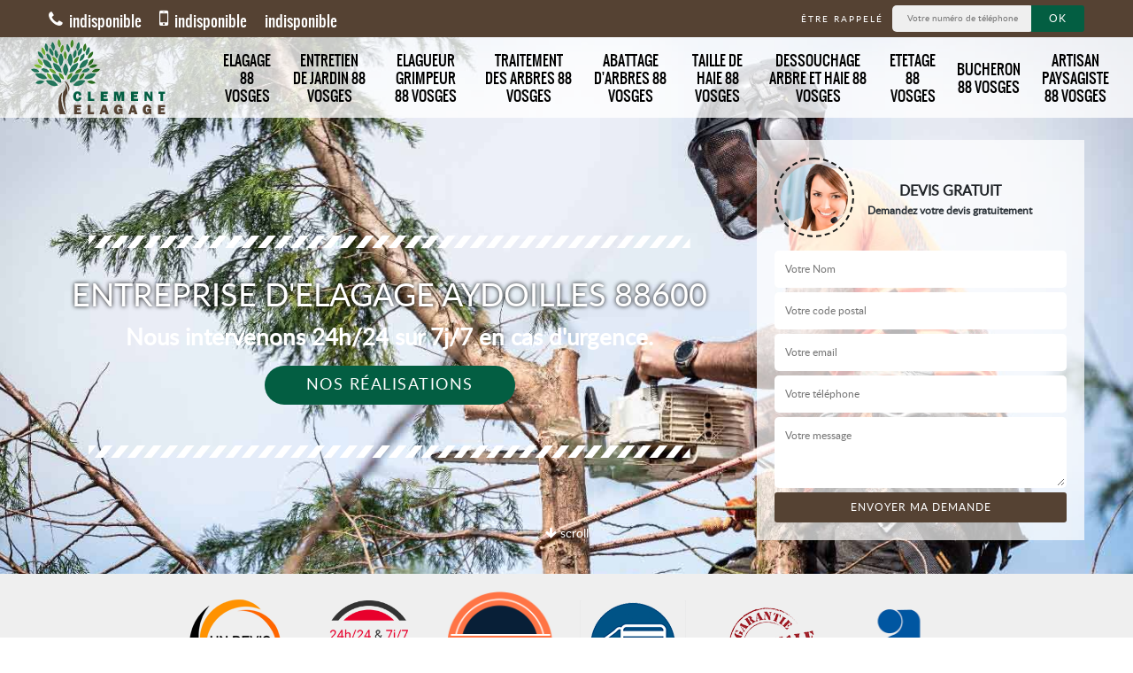

--- FILE ---
content_type: text/html; charset=UTF-8
request_url: https://www.elagage-88.fr/elagage-aydoilles-88600
body_size: 4961
content:
<!DOCTYPE html><html dir="ltr" lang="fr-FR"><head><meta charset="UTF-8" /><meta name=viewport content="width=device-width, initial-scale=1.0, minimum-scale=1.0 maximum-scale=1.0"><meta http-equiv="content-type" content="text/html; charset=UTF-8" ><title>Elagage à Aydoilles 88600 Tél: 03.59.28.53.43</title><meta name="description" content="Passionné et en poste depuis plusieurs années, nous vous proposons le meilleur de l'elagage à Aydoilles 88600. Découvrez l'ensemble de nos prestations à tarifs attractifs."><link rel="shortcut icon" href="/skins/default/images/favicon.ico" type="image/x-icon"><link rel="icon" href="/skins/default/images/favicon.ico" type="image/x-icon"><link href="/skins/default/css/bootstrap.min.css" rel="stylesheet" type="text/css"/><link href="/skins/default/css/style.css" rel="stylesheet" type="text/css"/></head><body class="Desktop ville"><div class="wrapper-container"><header class="site-header header"><!-- main header --><div class="top_bar"><div class="container"><div class="right-header d-flex align-items-center justify-content-between"><div class="tel-top_"><a href="tel:indisponible"><i class="icon icon-phone"></i> indisponible</a><a href="tel:indisponible"><i class="icon icon-mobile"></i> indisponible</a><a href="mailto:indisponible">indisponible</a></div><div class="Top_rappel"><form action="/message.php" method="post" id="rappel_immediat"><input type="text" name="mail" id="mail2" value=""><input type="hidden" name="type" value="rappel"><strong>Être rappelé</strong><input type="text" name="numtel" required="" placeholder="Votre numéro de téléphone ..." class="input-form"><input type="submit" name="OK" value="OK" class="btn-devis-gratuit"></form></div></div></div></div><div class="main-bar"><div class="container"><div class="d-flex justify-content-between align-items-center"><a href="/" title="Clément Elagage 88" class="logo"><img loading="lazy" src="/skins/default/images/logo.png" alt="Clément Elagage 88" /></a><nav class="nav justify-content-between"><ul class="nav-list"><li class="nav-item"><a href="/">Elagage 88 Vosges</a></li><li class="nav-item"><a href="entretien-jardin-vosges-88">Entretien de jardin 88 Vosges</a></li><li class="nav-item"><a href="elagueur-grimpeur-vosges-88">Elagueur grimpeur 88 Vosges</a></li><li class="nav-item"><a href="traitement-arbres-vosges-88">Traitement des arbres 88 Vosges</a></li><li class="nav-item"><a href="abattage-arbres-vosges-88">Abattage d'arbres 88 Vosges</a></li><li class="nav-item"><a href="taille-haie-vosges-88">Taille de haie 88 Vosges</a></li><li class="nav-item"><a href="dessouchage-arbre-haie-vosges-88">Dessouchage arbre et haie 88 Vosges</a></li><li class="nav-item"><a href="etetage-vosges-88">Etetage 88 Vosges</a></li><li class="nav-item"><a href="bucheron-vosges-88">Bucheron 88 Vosges</a></li><li class="nav-item"><a href="artisan-paysagiste-vosges-88">Artisan Paysagiste 88 Vosges</a></li></ul></nav></div></div></div></header><section  class="intro_section page_mainslider"><div class="main-slider__scroll m-uppercase" id="main-slider__scroll"><a href="#scroll1"><i class="icon icon-arrow-down"></i> <span>scroll</span></a></div><div class="flexslider"><ul class="slides"><li  style="background-image: url(/skins/default/images/img/bg-17.jpg);"></li></ul><div class="container"><div class="captionSlider"><div class="row align-items-center"><div class="col-md-8"><div class="slide_description_wrapper"><div class="slide_description"><img loading="lazy" src="/skins/default/images/img/sep-line-white.png" alt="" class="mb-4" /><div class="intro-layer ribbon-1"><h1 class="text-uppercase">Entreprise d'Elagage Aydoilles 88600</h1></div><div class="intro-layer"><p class="grey"><span>Nous intervenons 24h/24 sur 7j/7 en cas d'urgence.</span><br></p></div><a class="header-realisation" href="/realisations">Nos réalisations</a><img loading="lazy" src="/skins/default/images/img/sep-line-white.png" alt="" class="mt-5" /></div></div></div><div class="col-md-4"><div class="DevisSlider"><div class="Devigratuit"><form action="/message.php" method="post" id="Devis_form"><input type="text" name="mail" id="mail" value=""><div class="devis-titre text-center"><div class="call-img"><img loading="lazy" src="/skins/default/images/img/call.webp" alt="Devis gratuit"/></div><div class="titre-h3"><div class="titre-h3_h3">Devis gratuit <span>Demandez votre devis gratuitement</span></div></div></div><input type="text" name="nom" required="" class="input-form" placeholder="Votre Nom"><input type="text" name="code_postal" required="" class="input-form" placeholder="Votre code postal"><input type="text" name="email" required="" class="input-form" placeholder="Votre email"><input type="text" name="telephone" required="" class="input-form" placeholder="Votre téléphone"><textarea name="message" required="" class="input-form" placeholder="Votre message"></textarea><div class="text-center"><input type="submit" value="Envoyer ma demande" class="btn-devis-gratuit"></div></form></div></div></div></div></div></div></div></section><div class="partenaires"><div class="container"><div class="logo-part"><img loading="lazy" src="/skins/default/images/img/devis-logo.png" alt="Devis"><img loading="lazy" src="/skins/default/images/img/urgence-logo.png" alt="Urgence"><img loading="lazy" src="/skins/default/images/img/delais_respectes.png" alt="delais respecté" ><img loading="lazy" src="/skins/default/images/img/banque.png" alt="banque" ><img loading="lazy" src="/skins/default/images/img/garantie-decennale.png" alt="garantie décennale"><img loading="lazy" src="/skins/default/images/img/artisan.png" alt="artisan"></div></div></div><section class="sect4">
	<div class="container">
		<div class="categ">	
					</div>
	</div>	
</section><div id="scroll1" class="wrap"><div class="container"><div class="row"><div class="col-md-8"><div class="main"><section class="sect5"><div class="block-middle"><h2>Clément Elagage 88 et l'élagage pour les arbres à Aydoilles dans le 88600</h2><p>Les travaux d'entretien pour les espaces verts sont innombrables. Pour les arbres, il faut que les propriétaires puissent procéder à plusieurs tâches. Ainsi, nous pouvons vous proposer de faire des travaux d'élagage des arbres. Si vous voulez d'autres des renseignements complémentaires, veuillez le téléphoner directement. N'oubliez pas qu'il possède un site internet que vous pouvez visiter. Sachez qu'il a tous les équipements pour faire un travail de très bonne qualité. Une visite de son site web s'impose pour recueillir les renseignements complémentaires.
</p></div><div class="row justify-content-center"><div class="col-md-4"><div class="imgbg" style="background-image: url('/photos/5352841-elagage-1.jpg');"></div></div><div class="col-md-8"><h2>Les renseignements à savoir sur les travaux d'élagage pour les arbres à Aydoilles dans le 88600</h2><p>Des opérations d'élagage se réalisent au niveau des grands végétaux dans les jardins. En effet, il est très utile de procéder à des travaux qui permettent de couper les branches. Elles peuvent entraîner des dysfonctionnements des installations. Pour effectuer ces travaux de coupe, il est nécessaire de convier des experts en la matière. Ainsi, nous pouvons vous proposer de placer votre confiance en Clément Elagage 88. Il a tous les équipements adaptés pour faire un travail de bonne qualité.
</p></div></div><div class="row justify-content-center"><div class="col-md-4"><div class="imgbg" style="background-image: url('/photos/5352841-elagage-2.jpg');"></div></div><div class="col-md-8"><h2>Clément Elagage 88 et ses interventions d'élagage à Aydoilles dans le 88600</h2><p>Les branches des arbres sont les parties supérieures de l'arbre. En effet, il est essentiel de réaliser des travaux d'entretien comme l'élagage. Cela se fait à cause du fait qu'elles peuvent toucher les lignes à haute tension et les murs des maisons. Pour effectuer ces travaux qui peuvent être très difficiles, il est indispensable de convier des experts en la matière. Si vous voulez d'autres renseignements, veuillez le téléphoner directement. Il dresse aussi un devis sans qu'il soit nécessaire de débourser de l'argent.
</p></div></div><div class="row justify-content-center"><div class="col-md-4"><div class="imgbg" style="background-image: url('/photos/5352841-elagage-3.jpg');"></div></div><div class="col-md-8"><h2>Les interventions de coupe des branches des arbres à Aydoilles dans le 88600</h2><p>Les branches des arbres sont les parties supérieures des immeubles. En effet, il est très important de faire des travaux qui leur permettent de se développer sans qu'elles entraînent des problèmes. Il est alors très important de réaliser des travaux d'élagage. Pour effectuer ces interventions qui sont particulièrement très techniques, il est indispensable de contacter des professionnels en la matière. Ainsi, on peut vous proposer de placer votre confiance en Clément Elagage 88. Cet élagueur se démarque par son sens de l'écoute.
</p></div></div><div class="row justify-content-center"><div class="col-md-4"><div class="imgbg" style="background-image: url('/photos/5352841-elagage-4.jpg');"></div></div><div class="col-md-8"><h2>Le travail d'élagage pour les arbres à Aydoilles dans le 88600</h2><p>Les branches des arbres peuvent entraîner le dysfonctionnement des installations électriques et les fils à haute tension. En effet, cela est dû au développement rapide de ces parties supérieures. Des travaux d'élagage permettent de les couper. Mais, ce sont des opérations qui sont très techniques. Par conséquent, il est indispensable de rechercher des experts en la matière. Clément Elagage 88 peut s'occuper de ces opérations et sachez qu'il peut dresser un devis sans qu'il soit nécessaire de débourser de l'argent. Si vous voulez d'autres renseignements, veuillez le téléphoner directement.
</p></div></div><div class="row justify-content-center"><div class="col-md-4"><div class="imgbg" style="background-image: url('/photos/5352841-elagage-5.jpg');"></div></div><div class="col-md-8"><h2>Ce qu'il faut savoir sur les travaux d'élagage pour les arbres à Aydoilles dans le 88600</h2><p>Les arbres constituent les végétaux qui peuvent prendre de l'espace. En effet, il est très utile de faire des travaux d'entretien pour éviter les différents problèmes. Ainsi, il ne faut pas hésiter à procéder à des travaux d'élagage. Mais, nous tenons à noter que ces interventions sont très techniques. Donc, il est nécessaire de convier des experts en la matière. Clément Elagage 88 peut se charger de ces opérations et veuillez noter qu'il ne rencontre pas de problème pour avoir les matériels appropriés.
</p></div></div><div class="row justify-content-center"><div class="col-md-4"><div class="imgbg" style="background-image: url('/photos/5352841-elagage-6.jpg');"></div></div><div class="col-md-8"><h2>Qui s'occupe des travaux d'élagage des arbres à Aydoilles dans le 88600 et les localités avoisinantes?</h2><p>Les opérations d'élagage pour les arbres se réalisent de manière fréquente. Cela s'explique par le fait que les parties supérieures comme les branches peuvent se développer rapidement. Il est difficile de réaliser ces opérations. Donc, nous pouvons vous recommander de contacter Clément Elagage 88. C'est un expert qui utilise des matériels et des outils appropriés. C'est pourquoi il peut garantir un travail de bonne qualité. Si vous voulez des renseignements supplémentaires, veuillez le téléphoner directement. Il respecte aussi les délais convenus.
</p></div></div><div class="row justify-content-center"><div class="col-md-4"><div class="imgbg" style="background-image: url('/photos/5352841-elagage-7.jpg');"></div></div><div class="col-md-8"><h2>Les renseignements pratiques à savoir sur les travaux d'élagage des arbres à Aydoilles dans le 88600</h2><p>Les travaux qui se font pour entretenir les jardins sont très importants. C'est notamment le cas pour les travaux d'élagage des arbres. Afin de faire ces interventions qui sont très complexes, il faut convier des experts en la matière. Ainsi, nous pouvons vous conseiller de placer votre confiance en Clément Elagage 88. Si vous voulez des renseignements complémentaires, veuillez lui passer un coup de fil. Sachez qui peut aussi dresser un devis gratuit et sans engagement.
</p></div></div><div class="row justify-content-center"><div class="col-md-4"><div class="imgbg" style="background-image: url('/photos/5352841-elagage-8.jpg');"></div></div><div class="col-md-8"><h2>Qui peut effectuer les travaux d'élagage des arbres à Aydoilles dans le 88600 ?</h2><p>Les arbres sont des végétaux qui apportent beaucoup de charme aux espaces verts. Mais, ils ont besoin d'entretien de manière régulière. Pour nous, il faut convier des personnes ayant les compétences nécessaires pour procéder à ces tâches qui sont très complexes. Donc, nous pouvons vous proposer de placer votre confiance en Clément Elagage 88. C'est un élagueur professionnel qui a tous les équipements appropriés pour l'assurance d'un meilleur rendu de travail. Si vous avez besoin d'autres informations, veuillez le téléphoner directement.
</p></div></div><div class="row justify-content-center"><div class="col-md-4"><div class="imgbg" style="background-image: url('/photos/5352841-elagage-9.jpg');"></div></div><div class="col-md-8"><h2>À qui peut-on confier les travaux d'élagage des arbres à Aydoilles dans le 88600 ?</h2><p>Au fil des années, les arbres peuvent se développer de manière inconsidérée. En effet, les branches peuvent entraîner des problèmes pour les constructions et son environnement. Donc, il est indispensable de réaliser des travaux d'élagage. Afin de faire ces tâches qui sont très complexes, on vous propose de contacter Clément Elagage 88. Il est un élagueur professionnel qui a pu suivre des formations spécifiques pour faire des travaux soignés. Pour avoir les renseignements complémentaires, veuillez le téléphoner directement.
</p></div></div><div class="row justify-content-center"><div class="col-md-4"><div class="imgbg" style="background-image: url('/photos/5352841-elagage-10.jpg');"></div></div><div class="col-md-8"><h2>Clément Elagage 88 : le professionnel qui peut effectuer les élagages des arbres à Aydoilles dans le 88600</h2><p>Les interventions qui ont un lien avec les grands végétaux au niveau des jardins sont très nombreuses. En effet, il faut réaliser des travaux qui sont destinés à couper les branches. Pour effectuer ces opérations qui sont très difficiles, il est nécessaire de convier des experts en la matière. Clément Elagage 88 peut s'occuper de ces tâches. C'est un élagueur professionnel qui utilise des outils indispensables pour la garantie d'un meilleur rendu de travail. Si vous avez besoin d'autres informations, veuillez le téléphoner directement.
</p></div></div></section></div></div><div class="col-md-4"><div class="engagement"><div class="engagement_h4" style="background-image: url('/skins/default/images/img/engagement.jpg');"><span>Nos engagements</span></div><ul class="list-eng"><li>Devis et déplacement gratuits</li><li>Sans engagement</li><li>Artisan passionné</li><li>Prix imbattable</li><li>Travail de qualité</li></ul></div><div class="contact-tel"><div class="tel-block"><div class="tel-fixe"><span><i class="icon icon-phone"></i></span><p><a href="tel:indisponible">indisponible</a></p></div><div class="tel-portable"><span><i class="icon icon-mobile"></i></span><p><a href="tel:indisponible"> indisponible</a></p></div></div><div class="contact-text"><span>Contactez-nous</span></div></div><div class="intervention-block-right"><div class="text-center"><img loading="lazy" src="/skins/default/images/img/urgence-logo.png" alt="Devis gratuit"/></div><div class="text-intervention text-center"><h3>NOUS INTERVENONS 7j/7 et 24h/24</h3><p>En cas d’urgence, nous intervenons dans l’immédiat, n’hésitez pas à nous contacter via le formulaire ou à nous appeler.</p></div></div><div class="location"><div class="location_h4" style="background-image: url('/skins/default/images/img/location.jpg');"><span>Nous localiser</span></div><p>indisponible</p><div id="Map"></div></div></div></div></div></div><div class="devis-last-block"><div class="container"><h2 class="Titre">Autres services</h2><ul class="Liens"><li><a href="/artisan-paysagiste-aydoilles-88600">Artisan Paysagiste Aydoilles 88600</a></li><li><a href="/entretien-jardin-aydoilles-88600">Entretien de jardin Aydoilles 88600</a></li><li><a href="/elagueur-grimpeur-aydoilles-88600">Elagueur grimpeur Aydoilles 88600</a></li><li><a href="/traitement-arbres-aydoilles-88600">Traitement des arbres Aydoilles 88600</a></li><li><a href="/abattage-arbres-aydoilles-88600">Abattage d'arbres Aydoilles 88600</a></li><li><a href="/taille-haie-aydoilles-88600">Taille de haie Aydoilles 88600</a></li><li><a href="/dessouchage-arbre-haie-aydoilles-88600">Dessouchage arbre et haie Aydoilles 88600</a></li><li><a href="/etetage-aydoilles-88600">Etetage Aydoilles 88600</a></li><li><a href="/bucheron-aydoilles-88600">Bucheron Aydoilles 88600</a></li></ul></div></div><footer id="footer"><div class="footer-container"><div class="sf-bg"></div><div class="container"><div class="row"><div class="col-md-4"><div class="footer-logo"><a href="/" title="Clément Elagage 88" class="logo"><img loading="lazy" src="/skins/default/images/logo.png" alt="Clément Elagage 88"/></a><p class="adr">indisponible</p><a href="mailto:indisponible">indisponible</a></div></div><div class="col-md-1"></div><div class="col-md-7"><div class="lien-footer"><div class="lien-footer_h3">Nos Services</div><ul><li><a href="abattage-arbres-vosges-88" class="lien-item">Abattage d'arbres 88 Vosges</a></li><li><a href="artisan-paysagiste-vosges-88" class="lien-item">Artisan Paysagiste 88 Vosges</a></li><li><a href="bucheron-vosges-88" class="lien-item">Bucheron 88 Vosges</a></li><li><a href="dessouchage-arbre-haie-vosges-88" class="lien-item">Dessouchage arbre et haie 88 Vosges</a></li><li><a href="/" class="lien-item">Elagage 88 Vosges</a></li><li><a href="elagueur-grimpeur-vosges-88" class="lien-item">Elagueur grimpeur 88 Vosges</a></li><li><a href="entretien-jardin-vosges-88" class="lien-item">Entretien de jardin 88 Vosges</a></li><li><a href="etetage-vosges-88" class="lien-item">Etetage 88 Vosges</a></li><li><a href="taille-haie-vosges-88" class="lien-item">Taille de haie 88 Vosges</a></li><li><a href="traitement-arbres-vosges-88" class="lien-item">Traitement des arbres 88 Vosges</a></li></ul></div></div></div></div></div><div class="copyright">© 2022 - 2026- Tout droit réservé | <a href="/mentions-legales">Mentions légales</a><a href="https://www.webkom.fr" title="webkom" rel="nofollow" target="_blank"><img loading="lazy" src="/skins/default/images/logo-Webkom-FondSombre.png" alt="logo-wk"></a></div></footer></div></body><script src="skins/default/js/jquery-3.6.0.min.js"></script><script src="/js/scripts.js"></script>
<script type="text/javascript">		
	var Support = 'Desktop';
	$(document).ready(function() {
		// scripts à lancer une fois la page chargée
				  initAnalytics('_');
		
                $( '.swipebox' ).swipebox();
        
        //stiky
        $(".site-header").sticky({ topSpacing: 0 });

        //Nav
        $('.main-bar').find('.d-flex').append($('<div class="nav-mobile">MENU</div>'));
        $('.nav-item').has('ul').prepend('<span class="nav-click"><i class="nav-arrow"></i></span>');
        $('.nav-mobile').click(function(){
          $('.nav-list').toggle();
        });
        $('.nav-list').on('click', '.nav-click', function(){
          $(this).siblings('.nav-submenu').toggle();
          $(this).children('.nav-arrow').toggleClass('nav-rotate');  
        });

        //slick
        $('.slides').slick({
            arrows:false,
            fade:true,
            speed:1000,
            autoplay: true,
            autoplaySpeed: 2000,
            pauseOnHover:false
        });     
        $('.categ').slick({
            slidesToShow: 6,
            slidesToScroll: 1,
            arrows:false,
            speed:1000,
            autoplay: true,
            autoplaySpeed: 3000
        });     


        
	});
</script>
<script src="skins/default/js/jquery.sticky.js"></script>
<script src="skins/default/js/slick.min.js"></script>

<script src="/js/swipebox/src/js/jquery.swipebox.min.js"></script>
<link href="/js/swipebox/src/css/swipebox.min.css" rel="stylesheet" type="text/css"/>

<link rel="stylesheet" href="/js/leaflet/leaflet.css" />
<script src="/js/leaflet/leaflet.js"></script>
<script src="/js/map.js"></script>
<script type="text/javascript">
    //Map
        initMap('France',16);
</script>
</html>
